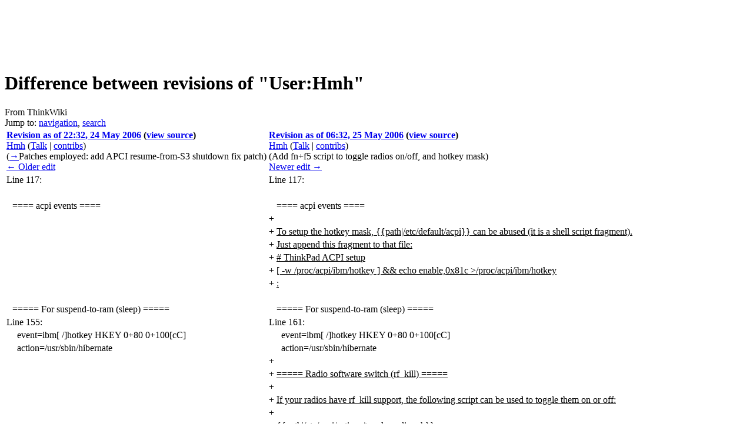

--- FILE ---
content_type: text/html; charset=UTF-8
request_url: https://www.thinkwiki.org/w/index.php?title=User:Hmh&diff=prev&oldid=22461
body_size: 11811
content:
<!DOCTYPE html>
<html class="client-nojs" lang="en" dir="ltr">
<head>
<meta charset="UTF-8"/>
<title>Difference between revisions of "User:Hmh" - ThinkWiki</title>
<script>document.documentElement.className = document.documentElement.className.replace( /(^|\s)client-nojs(\s|$)/, "$1client-js$2" );</script>
<script>(window.RLQ=window.RLQ||[]).push(function(){mw.config.set({"wgCanonicalNamespace":"User","wgCanonicalSpecialPageName":false,"wgNamespaceNumber":2,"wgPageName":"User:Hmh","wgTitle":"Hmh","wgCurRevisionId":54766,"wgRevisionId":22461,"wgArticleId":3640,"wgIsArticle":true,"wgIsRedirect":false,"wgAction":"view","wgUserName":null,"wgUserGroups":["*"],"wgCategories":["Debian","T43"],"wgBreakFrames":false,"wgPageContentLanguage":"en","wgPageContentModel":"wikitext","wgSeparatorTransformTable":["",""],"wgDigitTransformTable":["",""],"wgDefaultDateFormat":"dmy","wgMonthNames":["","January","February","March","April","May","June","July","August","September","October","November","December"],"wgMonthNamesShort":["","Jan","Feb","Mar","Apr","May","Jun","Jul","Aug","Sep","Oct","Nov","Dec"],"wgRelevantPageName":"User:Hmh","wgRelevantArticleId":3640,"wgRequestId":"67d7766d63f3a47fc6d0dc6f","wgIsProbablyEditable":false,"wgRelevantPageIsProbablyEditable":false,"wgRestrictionEdit":[],"wgRestrictionMove":[],"wgRelevantUserName":"Hmh","wgWikiEditorEnabledModules":[],"wgDiffOldId":22456,"wgDiffNewId":22461});mw.loader.state({"site.styles":"ready","noscript":"ready","user.styles":"ready","user":"ready","site":"ready","user.options":"ready","user.tokens":"loading","mediawiki.diff.styles":"ready","mediawiki.legacy.shared":"ready","mediawiki.legacy.commonPrint":"ready","mediawiki.sectionAnchor":"ready","mediawiki.skinning.interface":"ready","skins.vector.styles":"ready"});mw.loader.implement("user.tokens@1m6ffop",function($,jQuery,require,module){/*@nomin*/mw.user.tokens.set({"editToken":"+\\","patrolToken":"+\\","watchToken":"+\\","csrfToken":"+\\"});
});mw.loader.load(["mediawiki.page.startup","mediawiki.user","mediawiki.hidpi","mediawiki.page.ready","mediawiki.toc","mediawiki.searchSuggest","skins.vector.js"]);});</script>
<link rel="stylesheet" href="/w/load.php?debug=false&amp;lang=en&amp;modules=mediawiki.diff.styles%7Cmediawiki.legacy.commonPrint%2Cshared%7Cmediawiki.sectionAnchor%7Cmediawiki.skinning.interface%7Cskins.vector.styles&amp;only=styles&amp;skin=vector"/>
<script async="" src="/w/load.php?debug=false&amp;lang=en&amp;modules=startup&amp;only=scripts&amp;skin=vector"></script>
<meta name="ResourceLoaderDynamicStyles" content=""/>
<link rel="stylesheet" href="/w/load.php?debug=false&amp;lang=en&amp;modules=site.styles&amp;only=styles&amp;skin=vector"/>
<meta name="generator" content="MediaWiki 1.31.12"/>
<meta name="robots" content="noindex,nofollow"/>
<link rel="shortcut icon" href="/favicon.ico"/>
<link rel="search" type="application/opensearchdescription+xml" href="/w/opensearch_desc.php" title="ThinkWiki (en)"/>
<link rel="EditURI" type="application/rsd+xml" href="https://www.thinkwiki.org/w/api.php?action=rsd"/>
<link rel="alternate" type="application/atom+xml" title="ThinkWiki Atom feed" href="/w/index.php?title=Special:RecentChanges&amp;feed=atom"/>
<!--[if lt IE 9]><script src="/w/load.php?debug=false&amp;lang=en&amp;modules=html5shiv&amp;only=scripts&amp;skin=vector&amp;sync=1"></script><![endif]-->
</head>
<body class="mediawiki ltr sitedir-ltr mw-hide-empty-elt ns-2 ns-subject page-User_Hmh rootpage-User_Hmh skin-vector action-view">		<div id="mw-page-base" class="noprint"></div>
		<div id="mw-head-base" class="noprint"></div>
		<div id="content" class="mw-body" role="main">
		<div id="detect" class="ads ad adsbox doubleclick ad-placement carbon-ads"></div>
		<script type="text/javascript">
		 window.adBlockRunning = function() { return (getComputedStyle(document.getElementById("detect"))["display"] == "none") ? true : false; }();
		</script>
		<script src="//code.jquery.com/jquery-1.10.2.min.js"></script>
		<script async src="//pagead2.googlesyndication.com/pagead/js/adsbygoogle.js"></script>
		<!-- ThinkWiki Leaderboard -->
		<div class="thinkwikiads">
		<ins class="adsbygoogle" style="display:inline-block;width:728px;height:90px" data-ad-client="ca-pub-9115710338321120" data-ad-slot="7314569023"></ins>
		<script>(adsbygoogle = window.adsbygoogle || []).push({});</script>
		</div>
		<script type="text/javascript">
		if (window.adBlockRunning) {
		        document.write('<div class="teaser">You seem to use ad blocking software. <strong>Please consider deactivating it for ThinkWiki!</strong> ThinkWiki is a privately-funded unique source of information on the web and really <a href="//www.thinkwiki.org/wiki/ThinkWiki:Support">needs your support</a>.</div>');
		}
		</script>
		
			<a id="top"></a>
			<div id="siteNotice" class="mw-body-content"><div id="localNotice" lang="en" dir="ltr"><div class="mw-parser-output"></div></div></div><div class="mw-indicators mw-body-content">
</div>
<h1 id="firstHeading" class="firstHeading" lang="en">Difference between revisions of "User:Hmh"</h1>			<div id="bodyContent" class="mw-body-content">
				<div id="siteSub" class="noprint">From ThinkWiki</div>				<div id="contentSub"></div>
								<div id="jump-to-nav" class="mw-jump">
					Jump to:					<a href="#mw-head">navigation</a>, 					<a href="#p-search">search</a>
				</div>
				<div id="mw-content-text" lang="en" dir="ltr" class="mw-content-ltr"><table class="diff diff-contentalign-left" data-mw="interface">
				<col class="diff-marker" />
				<col class="diff-content" />
				<col class="diff-marker" />
				<col class="diff-content" />
				<tr class="diff-title" lang="en">
				<td colspan="2" class="diff-otitle"><div id="mw-diff-otitle1"><strong><a href="/w/index.php?title=User:Hmh&amp;oldid=22456" title="User:Hmh">Revision as of 22:32, 24 May 2006</a> <span class="mw-diff-edit">(<a href="/w/index.php?title=User:Hmh&amp;action=edit&amp;oldid=22456" title="User:Hmh">view source</a>)</span></strong></div><div id="mw-diff-otitle2"><a href="/wiki/User:Hmh" class="mw-userlink" title="User:Hmh"><bdi>Hmh</bdi></a> <span class="mw-usertoollinks">(<a href="/wiki/User_talk:Hmh" class="mw-usertoollinks-talk" title="User talk:Hmh">Talk</a> | <a href="/wiki/Special:Contributions/Hmh" class="mw-usertoollinks-contribs" title="Special:Contributions/Hmh">contribs</a>)</span></div><div id="mw-diff-otitle3"> <span class="comment">(<a href="#Patches_employed">→</a>‎<span dir="auto"><span class="autocomment">Patches employed: </span>  add APCI resume-from-S3 shutdown fix patch</span>)</span></div><div id="mw-diff-otitle5"></div><div id="mw-diff-otitle4"><a href="/w/index.php?title=User:Hmh&amp;diff=prev&amp;oldid=22456" title="User:Hmh" id="differences-prevlink">← Older edit</a></div></td>
				<td colspan="2" class="diff-ntitle"><div id="mw-diff-ntitle1"><strong><a href="/w/index.php?title=User:Hmh&amp;oldid=22461" title="User:Hmh">Revision as of 06:32, 25 May 2006</a> <span class="mw-diff-edit">(<a href="/w/index.php?title=User:Hmh&amp;action=edit&amp;oldid=22461" title="User:Hmh">view source</a>)</span> </strong></div><div id="mw-diff-ntitle2"><a href="/wiki/User:Hmh" class="mw-userlink" title="User:Hmh"><bdi>Hmh</bdi></a> <span class="mw-usertoollinks">(<a href="/wiki/User_talk:Hmh" class="mw-usertoollinks-talk" title="User talk:Hmh">Talk</a> | <a href="/wiki/Special:Contributions/Hmh" class="mw-usertoollinks-contribs" title="Special:Contributions/Hmh">contribs</a>)</span> </div><div id="mw-diff-ntitle3"> <span class="comment">(Add fn+f5 script to toggle radios on/off, and hotkey mask)</span></div><div id="mw-diff-ntitle5"></div><div id="mw-diff-ntitle4"><a href="/w/index.php?title=User:Hmh&amp;diff=next&amp;oldid=22461" title="User:Hmh" id="differences-nextlink">Newer edit →</a></div></td>
				</tr><tr><td colspan="2" class="diff-lineno" id="mw-diff-left-l117" >Line 117:</td>
<td colspan="2" class="diff-lineno">Line 117:</td></tr>
<tr><td class='diff-marker'>&#160;</td><td class='diff-context'></td><td class='diff-marker'>&#160;</td><td class='diff-context'></td></tr>
<tr><td class='diff-marker'>&#160;</td><td class='diff-context'><div>==== acpi events ====</div></td><td class='diff-marker'>&#160;</td><td class='diff-context'><div>==== acpi events ====</div></td></tr>
<tr><td colspan="2">&#160;</td><td class='diff-marker'>+</td><td class='diff-addedline'><div><ins class="diffchange"></ins></div></td></tr>
<tr><td colspan="2">&#160;</td><td class='diff-marker'>+</td><td class='diff-addedline'><div><ins class="diffchange">To setup the hotkey mask, {{path|/etc/default/acpi}} can be abused (it is a shell script fragment).</ins></div></td></tr>
<tr><td colspan="2">&#160;</td><td class='diff-marker'>+</td><td class='diff-addedline'><div><ins class="diffchange">Just append this fragment to that file:</ins></div></td></tr>
<tr><td colspan="2">&#160;</td><td class='diff-marker'>+</td><td class='diff-addedline'><div><ins class="diffchange"> # ThinkPad ACPI setup</ins></div></td></tr>
<tr><td colspan="2">&#160;</td><td class='diff-marker'>+</td><td class='diff-addedline'><div><ins class="diffchange"> [ -w /proc/acpi/ibm/hotkey ] &amp;&amp; echo enable,0x81c &gt;/proc/acpi/ibm/hotkey</ins></div></td></tr>
<tr><td colspan="2">&#160;</td><td class='diff-marker'>+</td><td class='diff-addedline'><div><ins class="diffchange"> :</ins></div></td></tr>
<tr><td class='diff-marker'>&#160;</td><td class='diff-context'></td><td class='diff-marker'>&#160;</td><td class='diff-context'></td></tr>
<tr><td class='diff-marker'>&#160;</td><td class='diff-context'><div>===== For suspend-to-ram (sleep) =====</div></td><td class='diff-marker'>&#160;</td><td class='diff-context'><div>===== For suspend-to-ram (sleep) =====</div></td></tr>
<tr><td colspan="2" class="diff-lineno" id="mw-diff-left-l155" >Line 155:</td>
<td colspan="2" class="diff-lineno">Line 161:</td></tr>
<tr><td class='diff-marker'>&#160;</td><td class='diff-context'><div>&#160; event=ibm[ /]hotkey HKEY 0+80 0+100[cC]</div></td><td class='diff-marker'>&#160;</td><td class='diff-context'><div>&#160; event=ibm[ /]hotkey HKEY 0+80 0+100[cC]</div></td></tr>
<tr><td class='diff-marker'>&#160;</td><td class='diff-context'><div>&#160; action=/usr/sbin/hibernate</div></td><td class='diff-marker'>&#160;</td><td class='diff-context'><div>&#160; action=/usr/sbin/hibernate</div></td></tr>
<tr><td colspan="2">&#160;</td><td class='diff-marker'>+</td><td class='diff-addedline'><div><ins class="diffchange"></ins></div></td></tr>
<tr><td colspan="2">&#160;</td><td class='diff-marker'>+</td><td class='diff-addedline'><div><ins class="diffchange">===== Radio software switch (rf_kill) =====</ins></div></td></tr>
<tr><td colspan="2">&#160;</td><td class='diff-marker'>+</td><td class='diff-addedline'><div><ins class="diffchange"></ins></div></td></tr>
<tr><td colspan="2">&#160;</td><td class='diff-marker'>+</td><td class='diff-addedline'><div><ins class="diffchange">If your radios have rf_kill support, the following script can be used to toggle them on or off:</ins></div></td></tr>
<tr><td colspan="2">&#160;</td><td class='diff-marker'>+</td><td class='diff-addedline'><div><ins class="diffchange"></ins></div></td></tr>
<tr><td colspan="2">&#160;</td><td class='diff-marker'>+</td><td class='diff-addedline'><div><ins class="diffchange">{{path|/etc/acpi/actions/toggle_radios.sh}}</ins></div></td></tr>
<tr><td colspan="2">&#160;</td><td class='diff-marker'>+</td><td class='diff-addedline'><div><ins class="diffchange"> #!/bin/sh</ins></div></td></tr>
<tr><td colspan="2">&#160;</td><td class='diff-marker'>+</td><td class='diff-addedline'><div><ins class="diffchange"> </ins></div></td></tr>
<tr><td colspan="2">&#160;</td><td class='diff-marker'>+</td><td class='diff-addedline'><div><ins class="diffchange"> set -e</ins></div></td></tr>
<tr><td colspan="2">&#160;</td><td class='diff-marker'>+</td><td class='diff-addedline'><div><ins class="diffchange"> </ins></div></td></tr>
<tr><td colspan="2">&#160;</td><td class='diff-marker'>+</td><td class='diff-addedline'><div><ins class="diffchange"> cd /sys/class/net</ins></div></td></tr>
<tr><td colspan="2">&#160;</td><td class='diff-marker'>+</td><td class='diff-addedline'><div><ins class="diffchange"> state=0</ins></div></td></tr>
<tr><td colspan="2">&#160;</td><td class='diff-marker'>+</td><td class='diff-addedline'><div><ins class="diffchange"> </ins></div></td></tr>
<tr><td colspan="2">&#160;</td><td class='diff-marker'>+</td><td class='diff-addedline'><div><ins class="diffchange"> # Find all radios, set state to the first one we find</ins></div></td></tr>
<tr><td colspan="2">&#160;</td><td class='diff-marker'>+</td><td class='diff-addedline'><div><ins class="diffchange"> for i in * ; do</ins></div></td></tr>
<tr><td colspan="2">&#160;</td><td class='diff-marker'>+</td><td class='diff-addedline'><div><ins class="diffchange">&#160; &#160; &#160; &#160; if [ -r &quot;$i/device/rf_kill&quot; ] ; then</ins></div></td></tr>
<tr><td colspan="2">&#160;</td><td class='diff-marker'>+</td><td class='diff-addedline'><div><ins class="diffchange">&#160; &#160; &#160; &#160; &#160; &#160; &#160; &#160; state=$(cat &quot;$i/device/rf_kill&quot;)</ins></div></td></tr>
<tr><td colspan="2">&#160;</td><td class='diff-marker'>+</td><td class='diff-addedline'><div><ins class="diffchange">&#160; &#160; &#160; &#160; &#160; &#160; &#160; &#160; break</ins></div></td></tr>
<tr><td colspan="2">&#160;</td><td class='diff-marker'>+</td><td class='diff-addedline'><div><ins class="diffchange">&#160; &#160; &#160; &#160; fi</ins></div></td></tr>
<tr><td colspan="2">&#160;</td><td class='diff-marker'>+</td><td class='diff-addedline'><div><ins class="diffchange"> done</ins></div></td></tr>
<tr><td colspan="2">&#160;</td><td class='diff-marker'>+</td><td class='diff-addedline'><div><ins class="diffchange"> </ins></div></td></tr>
<tr><td colspan="2">&#160;</td><td class='diff-marker'>+</td><td class='diff-addedline'><div><ins class="diffchange"> if [ $state != &quot;0&quot; ] ; then</ins></div></td></tr>
<tr><td colspan="2">&#160;</td><td class='diff-marker'>+</td><td class='diff-addedline'><div><ins class="diffchange">&#160; &#160; &#160; &#160; state=0</ins></div></td></tr>
<tr><td colspan="2">&#160;</td><td class='diff-marker'>+</td><td class='diff-addedline'><div><ins class="diffchange">&#160; &#160; &#160; &#160; txtstate=&quot;Enabling radio&quot;</ins></div></td></tr>
<tr><td colspan="2">&#160;</td><td class='diff-marker'>+</td><td class='diff-addedline'><div><ins class="diffchange">&#160; &#160; &#160; &#160; echo 3 &gt;/proc/acpi/ibm/beep || true</ins></div></td></tr>
<tr><td colspan="2">&#160;</td><td class='diff-marker'>+</td><td class='diff-addedline'><div><ins class="diffchange"> else</ins></div></td></tr>
<tr><td colspan="2">&#160;</td><td class='diff-marker'>+</td><td class='diff-addedline'><div><ins class="diffchange">&#160; &#160; &#160; &#160; state=1</ins></div></td></tr>
<tr><td colspan="2">&#160;</td><td class='diff-marker'>+</td><td class='diff-addedline'><div><ins class="diffchange">&#160; &#160; &#160; &#160; txtstate=&quot;Disabling radio&quot;</ins></div></td></tr>
<tr><td colspan="2">&#160;</td><td class='diff-marker'>+</td><td class='diff-addedline'><div><ins class="diffchange">&#160; &#160; &#160; &#160; echo 12 &gt;/proc/acpi/ibm/beep || true</ins></div></td></tr>
<tr><td colspan="2">&#160;</td><td class='diff-marker'>+</td><td class='diff-addedline'><div><ins class="diffchange"> fi</ins></div></td></tr>
<tr><td colspan="2">&#160;</td><td class='diff-marker'>+</td><td class='diff-addedline'><div><ins class="diffchange"> </ins></div></td></tr>
<tr><td colspan="2">&#160;</td><td class='diff-marker'>+</td><td class='diff-addedline'><div><ins class="diffchange"> for i in * ; do</ins></div></td></tr>
<tr><td colspan="2">&#160;</td><td class='diff-marker'>+</td><td class='diff-addedline'><div><ins class="diffchange">&#160; &#160; &#160; &#160; if [ -w &quot;$i/device/rf_kill&quot; ] ; then</ins></div></td></tr>
<tr><td colspan="2">&#160;</td><td class='diff-marker'>+</td><td class='diff-addedline'><div><ins class="diffchange">&#160; &#160; &#160; &#160; &#160; &#160; &#160; &#160; echo $state &gt; &quot;$i/device/rf_kill&quot;</ins></div></td></tr>
<tr><td colspan="2">&#160;</td><td class='diff-marker'>+</td><td class='diff-addedline'><div><ins class="diffchange">&#160; &#160; &#160; &#160; &#160; &#160; &#160; &#160; echo $txtstate $i</ins></div></td></tr>
<tr><td colspan="2">&#160;</td><td class='diff-marker'>+</td><td class='diff-addedline'><div><ins class="diffchange">&#160; &#160; &#160; &#160; fi</ins></div></td></tr>
<tr><td colspan="2">&#160;</td><td class='diff-marker'>+</td><td class='diff-addedline'><div><ins class="diffchange"> done</ins></div></td></tr>
<tr><td colspan="2">&#160;</td><td class='diff-marker'>+</td><td class='diff-addedline'><div><ins class="diffchange"> </ins></div></td></tr>
<tr><td colspan="2">&#160;</td><td class='diff-marker'>+</td><td class='diff-addedline'><div><ins class="diffchange"> :</ins></div></td></tr>
<tr><td colspan="2">&#160;</td><td class='diff-marker'>+</td><td class='diff-addedline'><div><ins class="diffchange"></ins></div></td></tr>
<tr><td colspan="2">&#160;</td><td class='diff-marker'>+</td><td class='diff-addedline'><div><ins class="diffchange">You could also improve the script to manipulate the bluetooth RF switch, see [[ibm-acpi]] for more information.</ins></div></td></tr>
<tr><td colspan="2">&#160;</td><td class='diff-marker'>+</td><td class='diff-addedline'><div><ins class="diffchange"></ins></div></td></tr>
<tr><td colspan="2">&#160;</td><td class='diff-marker'>+</td><td class='diff-addedline'><div><ins class="diffchange">To bind that script to fn+f5 (requires ibm-acpi hotkeys enabled, and mask 0x0010):</ins></div></td></tr>
<tr><td colspan="2">&#160;</td><td class='diff-marker'>+</td><td class='diff-addedline'><div><ins class="diffchange"></ins></div></td></tr>
<tr><td colspan="2">&#160;</td><td class='diff-marker'>+</td><td class='diff-addedline'><div><ins class="diffchange">{{path|/etc/acpi/events/ibm_fn_f5}}</ins></div></td></tr>
<tr><td colspan="2">&#160;</td><td class='diff-marker'>+</td><td class='diff-addedline'><div><ins class="diffchange"> event=ibm/hotkey HKEY 0+80 0+1005</ins></div></td></tr>
<tr><td colspan="2">&#160;</td><td class='diff-marker'>+</td><td class='diff-addedline'><div><ins class="diffchange"> action=/etc/acpi/actions/toggle_radios.sh</ins></div></td></tr>
<tr><td class='diff-marker'>&#160;</td><td class='diff-context'></td><td class='diff-marker'>&#160;</td><td class='diff-context'></td></tr>
<tr><td class='diff-marker'>&#160;</td><td class='diff-context'><div>=== Software that needs packaging ===</div></td><td class='diff-marker'>&#160;</td><td class='diff-context'><div>=== Software that needs packaging ===</div></td></tr>
</table><hr class='diff-hr' id='mw-oldid' />
		<h2 class='diff-currentversion-title'>Revision as of 06:32, 25 May 2006</h2>
<div class="mw-parser-output"><div id="toc" class="toc"><div class="toctitle" lang="en" dir="ltr"><h2>Contents</h2></div>
<ul>
<li class="toclevel-1 tocsection-1"><a href="#ThinkPad_T43_2687-DDU_setup_for_Debian_Etch"><span class="tocnumber">1</span> <span class="toctext">ThinkPad T43 2687-DDU setup for Debian Etch</span></a>
<ul>
<li class="toclevel-2 tocsection-2"><a href="#Kernel"><span class="tocnumber">1.1</span> <span class="toctext">Kernel</span></a>
<ul>
<li class="toclevel-3 tocsection-3"><a href="#Patches_employed"><span class="tocnumber">1.1.1</span> <span class="toctext">Patches employed</span></a></li>
<li class="toclevel-3 tocsection-4"><a href="#Kernel_setup_tasks"><span class="tocnumber">1.1.2</span> <span class="toctext">Kernel setup tasks</span></a></li>
</ul>
</li>
<li class="toclevel-2 tocsection-5"><a href="#Userland"><span class="tocnumber">1.2</span> <span class="toctext">Userland</span></a>
<ul>
<li class="toclevel-3 tocsection-6"><a href="#Complex_configuration_issues"><span class="tocnumber">1.2.1</span> <span class="toctext">Complex configuration issues</span></a></li>
<li class="toclevel-3 tocsection-7"><a href="#Simple_configuration_issues"><span class="tocnumber">1.2.2</span> <span class="toctext">Simple configuration issues</span></a>
<ul>
<li class="toclevel-4 tocsection-8"><a href="#.2Fetc.2Fsysctl.conf"><span class="tocnumber">1.2.2.1</span> <span class="toctext">/etc/sysctl.conf</span></a></li>
<li class="toclevel-4 tocsection-9"><a href="#.2Fetc.2Fsysfs.conf"><span class="tocnumber">1.2.2.2</span> <span class="toctext">/etc/sysfs.conf</span></a></li>
</ul>
</li>
<li class="toclevel-3 tocsection-10"><a href="#udev_rules"><span class="tocnumber">1.2.3</span> <span class="toctext">udev rules</span></a></li>
<li class="toclevel-3 tocsection-11"><a href="#Kernel.2Fmodule_configuration"><span class="tocnumber">1.2.4</span> <span class="toctext">Kernel/module configuration</span></a></li>
<li class="toclevel-3 tocsection-12"><a href="#laptop-mode-tools"><span class="tocnumber">1.2.5</span> <span class="toctext">laptop-mode-tools</span></a></li>
<li class="toclevel-3 tocsection-13"><a href="#Suspend2"><span class="tocnumber">1.2.6</span> <span class="toctext">Suspend2</span></a></li>
<li class="toclevel-3 tocsection-14"><a href="#acpi_events"><span class="tocnumber">1.2.7</span> <span class="toctext">acpi events</span></a>
<ul>
<li class="toclevel-4 tocsection-15"><a href="#For_suspend-to-ram_.28sleep.29"><span class="tocnumber">1.2.7.1</span> <span class="toctext">For suspend-to-ram (sleep)</span></a></li>
<li class="toclevel-4 tocsection-16"><a href="#For_hibernation_.28suspend-to-disk.29"><span class="tocnumber">1.2.7.2</span> <span class="toctext">For hibernation (suspend-to-disk)</span></a></li>
<li class="toclevel-4 tocsection-17"><a href="#Radio_software_switch_.28rf_kill.29"><span class="tocnumber">1.2.7.3</span> <span class="toctext">Radio software switch (rf_kill)</span></a></li>
</ul>
</li>
</ul>
</li>
<li class="toclevel-2 tocsection-18"><a href="#Software_that_needs_packaging"><span class="tocnumber">1.3</span> <span class="toctext">Software that needs packaging</span></a></li>
<li class="toclevel-2 tocsection-19"><a href="#Software_that_could_benefit_from_re-packaging"><span class="tocnumber">1.4</span> <span class="toctext">Software that could benefit from re-packaging</span></a></li>
</ul>
</li>
<li class="toclevel-1 tocsection-20"><a href="#External_Links"><span class="tocnumber">2</span> <span class="toctext">External Links</span></a></li>
</ul>
</div>

<h2><span class="mw-headline" id="ThinkPad_T43_2687-DDU_setup_for_Debian_Etch">ThinkPad T43 2687-DDU setup for Debian Etch</span></h2>
<p>This is an ongoing, spotty guide for an advanced <a href="/wiki/Category:Debian" title="Category:Debian">Debian</a> setup of a <a href="/wiki/Category:T43" title="Category:T43">T43</a>, focused on using absolutely all of its capabilities that can be used.  It is not an installation guide, but rather a configuration guide.  Refer to <a href="/wiki/Category:Debian" title="Category:Debian">Debian</a> for a list of pages with initial installation instructions.
</p><p>When it is really usable, I will move it to some other far more public place in <a href="/wiki/ThinkWiki" title="ThinkWiki">ThinkWiki</a>.
</p><p>Installing should be done using the latest Debian Etch debian-installer release.  Anything else simply will not run on the ThinkPad.
</p>
<h3><span class="mw-headline" id="Kernel">Kernel</span></h3><p>
Baseline kernel: Debian's latest 2.6.16 (2.6.16.17 with stabilization patches) </p><div style="margin:10px 20px 0 20px; border: 1px solid #eeddbb; padding: 0px 0px 0 0px; background-color:#fcf9e0;">
<div style="width:3.1em; padding: 0 1em 0em 1em; background-color:#eeddbb;"><b>NOTE!</b></div>
<div style="padding: 2px 1em 2px 1em;">Thinkpad support is an ongoing, bleeding edge effort. One ends up needing to apply a ton of patches and to use the latest available kernel, sometimes even kernels not yet released</div>
</div> <div style="margin:10px 20px 0 20px; border: 1px solid #d5f0d0; padding: 0px 0px 0 0px; background-color:#f5fcf0;">
<div style="width:2.4em; padding: 0 1em 0em 1em; background-color:#d5f0d0; font-weight:bold;">Hint:</div>
<div style="padding: 2px 1em 2px 1em;">The <a rel="nofollow" class="external text" href="http://members.optusnet.com.au/ckolivas/kernel/">Con Kolivas (ck) desktop kernel</a> patches might be very applicable to a ThinkPad Kernel
</div>
</div>
<h4><span class="mw-headline" id="Patches_employed">Patches employed</span></h4>
<ul><li>Latest ipw2200 driver and ieee80211 layer:</li></ul>
<dl><dd>There are two ways to go about this: either <b>disable</b> IEEE 802.11 support (and thus ipw2200) in the kernel and build both modules out-of-tree (failure to do so will break the out-of-tree build), or update the kernel subsystems with more up-to-date files.</dd>
<dd>The advantage of updating the kernel drivers instead of doing an out-of-tree build is that should there be any configuration options that require ieee80211 support, those will be available.  On the other hand, it is a bit more difficult, as you will have to mess with Kconfig.
<ul><li>copied files over the in-kernel files in <tt style="white-space:nowrap;color:#996600;background-color:white;">include/net</tt>, <tt style="white-space:nowrap;color:#996600;background-color:white;">drivers/net/wireless</tt>, <tt style="white-space:nowrap;color:#996600;background-color:white;">Documentation/networking</tt>, <tt style="white-space:nowrap;color:#996600;background-color:white;">net/ieee80211</tt>, thus replacing the old drivers with the new ones.</li>
<li>ipw2200 often have extra options you need to enable, look in the toplevel Makefile and add them to <tt style="white-space:nowrap;color:#996600;background-color:white;">drivers/net/wireless/Kconfig</tt>. They are usually bool types, so it is trivial to copy, e.g. IPW_DEBUG and rename to the new required options.</li></ul></dd></dl>
<ul><li><a href="/wiki/Problems_with_SATA_and_Linux#Hang_on_resume_from_suspend_to_RAM" title="Problems with SATA and Linux">SATA power-management</a></li>
<li><a href="/wiki/HDAPS" title="HDAPS">freeze-block-queue patch (for HDAPS)</a></li>
<li><a rel="nofollow" class="external text" href="http://acpi.sourceforge.net/download.html">ACPI update patches</a></li>
<li><a href="/wiki/Problems_with_ACPI_suspend-to-ram#Troubles_on_resume" title="Problems with ACPI suspend-to-ram">ACPI shutdown on resume patch</a></li>
<li><a href="/wiki/Tp_smapi" title="Tp smapi">TP SMAPI support</a></li>
<li><a href="/wiki/Software_Suspend_2" class="mw-redirect" title="Software Suspend 2">Software Suspend 2</a></li>
<li><a href="/wiki/Conexant_HSF_modem_drivers#The_Linuxant_hsf_driver" title="Conexant HSF modem drivers">Linuxant Conexant HSF modem driver</a></li>
<li><a href="/wiki/How_to_make_use_of_IrDA#ISA_PnP_patch" title="How to make use of IrDA">nsc-ircc ISA PNP patch</a></li></ul>
<h4><span class="mw-headline" id="Kernel_setup_tasks">Kernel setup tasks</span></h4>
<ol><li>Make sure the following subsystems are modules (for suspend/resume)
<ol><li>USB (especially EHCI_HCD and UHCI_HCD)</li>
<li>HDAPS (may work compiled in, as well)</li></ol></li>
<li>Make sure the following subsystems are enabled and not modules (safety net)
<ol><li>ThinkPad SMAPI</li></ol></li>
<li>Place the following modules on /etc/modules:
<ol><li>hdaps</li>
<li>nsc-ircc</li>
<li>tg3</li>
<li>ipw2200</li></ol></li>
<li><a href="/wiki/How_to_make_use_of_IrDA#Kernel_configuration" title="How to make use of IrDA">Configure IrDA module options</a></li>
<li>ipw2200 firmware needs to go in <tt style="white-space:nowrap;color:#996600;background-color:white;">/lib/firmware</tt>. The module should be given the led=1 module parameter option</li></ol>
<h3><span class="mw-headline" id="Userland">Userland</span></h3>
<h4><span class="mw-headline" id="Complex_configuration_issues">Complex configuration issues</span></h4>
<p>You want to install and configure to your liking:
</p>
<ul><li>smartmontools</li>
<li>kde/gnome power management thingies</li>
<li>X.org power management on the video driver</li></ul>
<h4><span class="mw-headline" id="Simple_configuration_issues">Simple configuration issues</span></h4>
<p>These are fairly simple minor things you might want to do:
</p>
<h5><span id="/etc/sysctl.conf"></span><span class="mw-headline" id=".2Fetc.2Fsysctl.conf">/etc/sysctl.conf</span></h5>
<p>install the procps package. Add the following lines to /etc/sysctl.conf:
</p><p><a href="/w/index.php?title=Template:FIXME&amp;action=edit&amp;redlink=1" class="new" title="Template:FIXME (page does not exist)">Template:FIXME</a>
</p>
<h5><span id="/etc/sysfs.conf"></span><span class="mw-headline" id=".2Fetc.2Fsysfs.conf">/etc/sysfs.conf</span></h5>
<p>install the sysfsutils package. Add the following lines to /etc/sysfs.conf
</p>
<pre># ThinkPad battery charger defaults
devices/platform/smapi/BAT0/start_charge_tresh=40
devices/platform/smapi/BAT0/stop_charge_tresh=85
devices/platform/smapi/BAT1/start_charge_tresh=70
devices/platform/smapi/BAT1/stop_charge_tresh=90

# Default frequency scalling governor
devices/system/cpu/cpu0/cpufreq/scaling_governor=conservative
</pre>
<div style="margin:10px 20px 0 20px; border: 1px solid #eeddbb; padding: 0px 0px 0 0px; background-color:#fcf9e0;">
<div style="width:3.1em; padding: 0 1em 0em 1em; background-color:#eeddbb;"><b>NOTE!</b></div>
<div style="padding: 2px 1em 2px 1em;">Using the <b>ondemand</b> governor can do a number on your CPU power regulator, the <b>conservative</b> governor is a much better choice overall, and in fact is good enough at what it does that no userspace power governor daemon is needed, or even desired</div>
</div>
<h4><span class="mw-headline" id="udev_rules">udev rules</span></h4>
<ol><li>udev extended network interface naming needs to be configured, order of tg3/ipw2200 won't be respected if <tt style="white-space:nowrap;color:#996600;background-color:white;">/etc/modules.conf</tt> is read after udev did the PCI coldplugging</li></ol>
<h4><span id="Kernel/module_configuration"></span><span class="mw-headline" id="Kernel.2Fmodule_configuration">Kernel/module configuration</span></h4>
<p>This is done in /etc/modprobe.d/ files.  Install the setserial package.
</p><p>Add a /etc/modprobe.d/thinkpad-t43 file there with this content:
</p>
<pre># Intel Wireless, default to radio offline for safety and security
options ipw2200 disable=1 led=1 hwcrypto=1

# IrDA
alias irda0 nsc-ircc
options nsc-ircc dongle_id=0x09 io=0x2f8 irq=3 dma=3
install nsc-ircc /bin/setserial /dev/ttyS1 uart none port 0 irq 0; /sbin/modprobe --ignore-install nsc-ircc
</pre>
<p>References:
</p>
<ul><li><a href="/wiki/How_to_make_use_of_IrDA" title="How to make use of IrDA">How to make use of IrDA</a></li></ul>
<h4><span class="mw-headline" id="laptop-mode-tools">laptop-mode-tools</span></h4>
<p>Install and configure laptop-mode-tools to your liking.  If you really want to protect your HD when moving the ThinkPad around, laptop-mode-tools can help that dramatically by leaving the drive spun-down and parked most of the time.
</p>
<h4><span class="mw-headline" id="Suspend2">Suspend2</span></h4>
<p>On top of what is usually done for ThinkPads, remember to set the acpi_sleep=s3_bios kernel option if you have an ATI GPU.  Suspend to RAM should be done using the default mode in ram.conf (RediSafe-like suspend-to-ram-with-backup-on-disk is possible, using Suspend2... but it takes 10 times more to suspend).
</p><p>If you can do the suspend to ram without unloading any modules, it is much much faster.  This heavily depends on the kernel, as a lot of drivers are still quite buggy.
</p>
<pre># Suspend to RAM mode reminders
UseSysfsPowerState mem
SaveClock restore-only
Unmount /media/*
IbmAcpi yes
</pre>
<pre># Suspend to disk mode reminders
UseSuspend2 yes
Unmount /media/*
UnmountFSTypes vfat msdos cifs smbfs ntfs nfs
IbmAcpi yes
</pre>
<h4><span class="mw-headline" id="acpi_events">acpi events</span></h4>
<p>To setup the hotkey mask, <tt style="white-space:nowrap;color:#996600;background-color:white;">/etc/default/acpi</tt> can be abused (it is a shell script fragment).
Just append this fragment to that file:
</p>
<pre># ThinkPad ACPI setup
[ -w /proc/acpi/ibm/hotkey ] &amp;&amp; echo enable,0x81c &gt;/proc/acpi/ibm/hotkey
:
</pre>
<h5><span id="For_suspend-to-ram_(sleep)"></span><span class="mw-headline" id="For_suspend-to-ram_.28sleep.29">For suspend-to-ram (sleep)</span></h5>
<p><tt style="white-space:nowrap;color:#996600;background-color:white;">/etc/acpi/actions/sleep.sh</tt>
</p>
<pre>#!/bin/sh

# Check the reason we are running
case "$1" in
    button/lid)
        # do not run with the lid open
        grep -q open /proc/acpi/$1/$2/state &amp;&amp; exit 0
       &#160;;;
esac

exec /usr/sbin/hibernate -F /etc/hibernate/ram.conf
</pre>
<p>To sleep when the lid is closed:
</p><p><tt style="white-space:nowrap;color:#996600;background-color:white;">/etc/acpi/events/lid</tt>
</p>
<pre>event=button[ /]lid
action=/etc/acpi/actions/sleep.sh&#160;%e
</pre>
<p>To sleep when fn+f4 is pressed:
</p><p><tt style="white-space:nowrap;color:#996600;background-color:white;">/etc/acpi/events/ibm_fn_sleep</tt>
</p>
<pre>event=button[ /]sleep
action=/etc/acpi/actions/sleep.sh&#160;%e
</pre>
<p><tt style="white-space:nowrap;color:#996600;background-color:white;">/etc/acpi/events/ibm_fn_f4</tt>
</p>
<pre>event=ibm[ /]hotkey HKEY 0+80 0+1004
action=/etc/acpi/actions/sleep.sh&#160;%e
</pre>
<h5><span id="For_hibernation_(suspend-to-disk)"></span><span class="mw-headline" id="For_hibernation_.28suspend-to-disk.29">For hibernation (suspend-to-disk)</span></h5>
<p>Requires that ibm-acpi has hotkeys enabled, mask 0x0800.
</p><p><tt style="white-space:nowrap;color:#996600;background-color:white;">/etc/acpi/events/ibm-fn-suspend</tt>
</p>
<pre>event=ibm[ /]hotkey HKEY 0+80 0+100[cC]
action=/usr/sbin/hibernate
</pre>
<h5><span id="Radio_software_switch_(rf_kill)"></span><span class="mw-headline" id="Radio_software_switch_.28rf_kill.29">Radio software switch (rf_kill)</span></h5>
<p>If your radios have rf_kill support, the following script can be used to toggle them on or off:
</p><p><tt style="white-space:nowrap;color:#996600;background-color:white;">/etc/acpi/actions/toggle_radios.sh</tt>
</p>
<pre>#!/bin/sh

set -e

cd /sys/class/net
state=0

# Find all radios, set state to the first one we find
for i in *&#160;; do
       if [ -r "$i/device/rf_kill" ]&#160;; then
               state=$(cat "$i/device/rf_kill")
               break
       fi
done

if [ $state&#160;!= "0" ]&#160;; then
       state=0
       txtstate="Enabling radio"
       echo 3 &gt;/proc/acpi/ibm/beep || true
else
       state=1
       txtstate="Disabling radio"
       echo 12 &gt;/proc/acpi/ibm/beep || true
fi

for i in *&#160;; do
       if [ -w "$i/device/rf_kill" ]&#160;; then
               echo $state &gt; "$i/device/rf_kill"
               echo $txtstate $i
       fi
done

:
</pre>
<p>You could also improve the script to manipulate the bluetooth RF switch, see <a href="/wiki/Ibm-acpi" class="mw-redirect" title="Ibm-acpi">ibm-acpi</a> for more information.
</p><p>To bind that script to fn+f5 (requires ibm-acpi hotkeys enabled, and mask 0x0010):
</p><p><tt style="white-space:nowrap;color:#996600;background-color:white;">/etc/acpi/events/ibm_fn_f5</tt>
</p>
<pre>event=ibm/hotkey HKEY 0+80 0+1005
action=/etc/acpi/actions/toggle_radios.sh
</pre>
<h3><span class="mw-headline" id="Software_that_needs_packaging">Software that needs packaging</span></h3>
<div style="margin:10px 20px 0 20px; border: 1px solid #eeddbb; padding: 0px 0px 0 0px; background-color:#fcf9e0;">
<div style="width:3.1em; padding: 0 1em 0em 1em; background-color:#eeddbb;"><b>NOTE!</b></div>
<div style="padding: 2px 1em 2px 1em;">If nobody beats me to it, I will probably package them for official upload to Debian, and official Debian Sarge backports.  This requires that the software be properly licensed first, of course</div>
</div>
<ul><li>hdapsd (a bit crude, needs a lot of work still)</li>
<li>ipw2200/ieee80211 need adopting, and since they clash terribly with in-kernel support, they will only work right if we either convert them to be patch-based, or to detect that the user built with in-kernel ieee80211/ipw2200 enabled and abort the out-of-tree compilation.</li></ul>
<h3><span class="mw-headline" id="Software_that_could_benefit_from_re-packaging">Software that could benefit from re-packaging</span></h3>
<ul><li>hsfmodem: should be easy to build out-of-tree in another machine other than the one it will be installed at</li></ul>
<h2><span class="mw-headline" id="External_Links">External Links</span></h2>
<ul><li><a rel="nofollow" class="external text" href="http://www.debianhelp.co.uk/udev.htm">udev interface naming guide</a></li>
<li><a rel="nofollow" class="external text" href="http://members.optusnet.com.au/ckolivas/kernel/">ck desktop-kernel patches</a></li></ul>

<!-- 
NewPP limit report
Cached time: 20260119165446
Cache expiry: 86400
Dynamic content: false
CPU time usage: 0.017 seconds
Real time usage: 0.019 seconds
Preprocessor visited node count: 233/1000000
Preprocessor generated node count: 534/1000000
Post‐expand include size: 3420/2097152 bytes
Template argument size: 1099/2097152 bytes
Highest expansion depth: 2/40
Expensive parser function count: 0/100
Unstrip recursion depth: 0/20
Unstrip post‐expand size: 0/5000000 bytes
-->
<!--
Transclusion expansion time report (%,ms,calls,template)
100.00%    5.005      1 -total
 22.91%    1.147     15 Template:Path
 13.89%    0.695      3 Template:NOTE
 11.03%    0.552      2 Template:Debian
 10.11%    0.506      1 Template:T43
 10.11%    0.506      1 Template:HINT
  6.07%    0.304      1 Template:FIXME
-->
</div></div>					<div class="printfooter">
						Retrieved from "<a dir="ltr" href="https://www.thinkwiki.org/w/index.php?title=User:Hmh&amp;oldid=22461">https://www.thinkwiki.org/w/index.php?title=User:Hmh&amp;oldid=22461</a>"					</div>
				<div id="catlinks" class="catlinks" data-mw="interface"><div id="mw-normal-catlinks" class="mw-normal-catlinks"><a href="/wiki/Special:Categories" title="Special:Categories">Categories</a>: <ul><li><a href="/wiki/Category:Debian" title="Category:Debian">Debian</a></li><li><a href="/wiki/Category:T43" title="Category:T43">T43</a></li></ul></div></div>				<div class="visualClear"></div>
							</div>
		</div>
		<div id="mw-navigation">
			<h2>Navigation menu</h2>
			<div id="mw-head">
									<div id="p-personal" role="navigation" class="" aria-labelledby="p-personal-label">
						<h3 id="p-personal-label">Personal tools</h3>
						<ul>
							<li id="pt-login"><a href="/w/index.php?title=Special:UserLogin&amp;returnto=User%3AHmh&amp;returntoquery=diff%3Dprev%26oldid%3D22461" title="You are encouraged to log in; however, it is not mandatory [o]" accesskey="o">Log in</a></li>						</ul>
					</div>
									<div id="left-navigation">
										<div id="p-namespaces" role="navigation" class="vectorTabs" aria-labelledby="p-namespaces-label">
						<h3 id="p-namespaces-label">Namespaces</h3>
						<ul>
							<li id="ca-nstab-user" class="selected"><span><a href="/wiki/User:Hmh" title="View the user page [c]" accesskey="c">User page</a></span></li><li id="ca-talk"><span><a href="/wiki/User_talk:Hmh" rel="discussion" title="Discussion about the content page [t]" accesskey="t">Discussion</a></span></li>						</ul>
					</div>
										<div id="p-variants" role="navigation" class="vectorMenu emptyPortlet" aria-labelledby="p-variants-label">
												<input type="checkbox" class="vectorMenuCheckbox" aria-labelledby="p-variants-label" />
						<h3 id="p-variants-label">
							<span>Variants</span>
						</h3>
						<div class="menu">
							<ul>
															</ul>
						</div>
					</div>
									</div>
				<div id="right-navigation">
										<div id="p-views" role="navigation" class="vectorTabs" aria-labelledby="p-views-label">
						<h3 id="p-views-label">Views</h3>
						<ul>
							<li id="ca-view" class="collapsible selected"><span><a href="/wiki/User:Hmh">Read</a></span></li><li id="ca-viewsource" class="collapsible"><span><a href="/w/index.php?title=User:Hmh&amp;action=edit&amp;oldid=22461" title="This page is protected.&#10;You can view its source [e]" accesskey="e">View source</a></span></li><li id="ca-history" class="collapsible"><span><a href="/w/index.php?title=User:Hmh&amp;action=history" title="Past revisions of this page [h]" accesskey="h">View history</a></span></li>						</ul>
					</div>
										<div id="p-cactions" role="navigation" class="vectorMenu emptyPortlet" aria-labelledby="p-cactions-label">
						<input type="checkbox" class="vectorMenuCheckbox" aria-labelledby="p-cactions-label" />
						<h3 id="p-cactions-label"><span>More</span></h3>
						<div class="menu">
							<ul>
															</ul>
						</div>
					</div>
										<div id="p-search" role="search">
						<h3>
							<label for="searchInput">Search</label>
						</h3>
						<form action="/w/index.php" id="searchform">
							<div id="simpleSearch">
								<input type="search" name="search" placeholder="Search ThinkWiki" title="Search ThinkWiki [f]" accesskey="f" id="searchInput"/><input type="hidden" value="Special:Search" name="title"/><input type="submit" name="fulltext" value="Search" title="Search the pages for this text" id="mw-searchButton" class="searchButton mw-fallbackSearchButton"/><input type="submit" name="go" value="Go" title="Go to a page with this exact name if it exists" id="searchButton" class="searchButton"/>							</div>
						</form>
					</div>
									</div>
			</div>
			<div id="mw-panel">
				<div id="p-logo" role="banner"><a class="mw-wiki-logo" href="/wiki/ThinkWiki"  title="Visit the main page"></a></div>
						<div class="portal" role="navigation" id="p-navigation" aria-labelledby="p-navigation-label">
			<h3 id="p-navigation-label">Navigation</h3>
			<div class="body">
								<ul>
					<li id="n-mainpage"><a href="/wiki/ThinkWiki" title="Visit the main page [z]" accesskey="z">ThinkWiki</a></li><li id="n-ThinkPad-models"><a href="/wiki/Category:Models">ThinkPad models</a></li><li id="n-Categories"><a href="/wiki/Category:ThinkWiki">Categories</a></li><li id="n-recentchanges"><a href="/wiki/Special:RecentChanges" title="A list of recent changes in the wiki [r]" accesskey="r">Recent changes</a></li><li id="n-randompage"><a href="/wiki/Special:Random" title="Load a random page [x]" accesskey="x">Random page</a></li><li id="n-help"><a href="/wiki/Help:Contents" title="The place to find out">Help</a></li><li id="n-Literature"><a href="/wiki/ThinkWiki:Book_Store">Literature</a></li><li id="n-Support-ThinkWiki"><a href="/wiki/ThinkWiki:Support">Support ThinkWiki</a></li>				</ul>
							</div>
		</div>
			<div class="portal" role="navigation" id="p-tb" aria-labelledby="p-tb-label">
			<h3 id="p-tb-label">Tools</h3>
			<div class="body">
								<ul>
					<li id="t-whatlinkshere"><a href="/wiki/Special:WhatLinksHere/User:Hmh" title="A list of all wiki pages that link here [j]" accesskey="j">What links here</a></li><li id="t-recentchangeslinked"><a href="/wiki/Special:RecentChangesLinked/User:Hmh" rel="nofollow" title="Recent changes in pages linked from this page [k]" accesskey="k">Related changes</a></li><li id="t-contributions"><a href="/wiki/Special:Contributions/Hmh" title="A list of contributions by this user">User contributions</a></li><li id="t-log"><a href="/wiki/Special:Log/Hmh">Logs</a></li><li id="t-userrights"><a href="/wiki/Special:UserRights/Hmh">View user groups</a></li><li id="t-specialpages"><a href="/wiki/Special:SpecialPages" title="A list of all special pages [q]" accesskey="q">Special pages</a></li><li id="t-print"><a href="/w/index.php?title=User:Hmh&amp;diff=prev&amp;oldid=22461&amp;printable=yes" rel="alternate" title="Printable version of this page [p]" accesskey="p">Printable version</a></li><li id="t-permalink"><a href="/w/index.php?title=User:Hmh&amp;oldid=22461" title="Permanent link to this revision of the page">Permanent link</a></li><li id="t-info"><a href="/w/index.php?title=User:Hmh&amp;action=info" title="More information about this page">Page information</a></li>				</ul>
							</div>
		</div>
						
<ins class="adsbygoogle" style="display:inline-block;width:160px;height:160px" data-ad-client="ca-pub-9115710338321120" data-ad-slot="1900339349"></ins>
<script>(adsbygoogle = window.adsbygoogle || []).push({});</script>
<!-- ThinkWiki Big Left -->
<ins class="adsbygoogle" style="display:block" data-ad-client="ca-pub-9115710338321120" data-ad-slot="6026197541" data-ad-format="auto" data-full-width-responsive="true"></ins>
<script>(adsbygoogle = window.adsbygoogle || []).push({});</script>
			</div>
		</div>
				<div id="footer" role="contentinfo">
<!-- ThinkWiki Bottom Textlinks -->
<ins class="adsbygoogle" style="display:inline-block;width:728px;height:15px" data-ad-client="ca-pub-9115710338321120" data-ad-slot="9630938728"></ins>
<script>(adsbygoogle = window.adsbygoogle || []).push({});</script>
<!-- akw -->		
						<ul id="footer-places">
								<li id="footer-places-privacy"><a href="/wiki/ThinkWiki:Privacy_policy" title="ThinkWiki:Privacy policy">Privacy policy</a></li>
								<li id="footer-places-about"><a href="/wiki/ThinkWiki:About" title="ThinkWiki:About">About ThinkWiki</a></li>
								<li id="footer-places-disclaimer"><a href="/wiki/ThinkWiki:General_disclaimer" title="ThinkWiki:General disclaimer">Terms of use</a></li>
							</ul>
										<ul id="footer-icons" class="noprint">
										<li id="footer-poweredbyico">
						<a href="//www.mediawiki.org/"><img src="/w/resources/assets/poweredby_mediawiki_88x31.png" alt="Powered by MediaWiki" srcset="/w/resources/assets/poweredby_mediawiki_132x47.png 1.5x, /w/resources/assets/poweredby_mediawiki_176x62.png 2x" width="88" height="31"/></a>					</li>
									</ul>
						<div style="clear: both;"></div>
		</div>
		<script>(window.RLQ=window.RLQ||[]).push(function(){mw.config.set({"wgPageParseReport":{"limitreport":{"cputime":"0.017","walltime":"0.019","ppvisitednodes":{"value":233,"limit":1000000},"ppgeneratednodes":{"value":534,"limit":1000000},"postexpandincludesize":{"value":3420,"limit":2097152},"templateargumentsize":{"value":1099,"limit":2097152},"expansiondepth":{"value":2,"limit":40},"expensivefunctioncount":{"value":0,"limit":100},"unstrip-depth":{"value":0,"limit":20},"unstrip-size":{"value":0,"limit":5000000},"timingprofile":["100.00%    5.005      1 -total"," 22.91%    1.147     15 Template:Path"," 13.89%    0.695      3 Template:NOTE"," 11.03%    0.552      2 Template:Debian"," 10.11%    0.506      1 Template:T43"," 10.11%    0.506      1 Template:HINT","  6.07%    0.304      1 Template:FIXME"]},"cachereport":{"timestamp":"20260119165446","ttl":86400,"transientcontent":false}}});});</script><script>
  (function(i,s,o,g,r,a,m){i['GoogleAnalyticsObject']=r;i[r]=i[r]||function(){
  (i[r].q=i[r].q||[]).push(arguments)},i[r].l=1*new Date();a=s.createElement(o),
  m=s.getElementsByTagName(o)[0];a.async=1;a.src=g;m.parentNode.insertBefore(a,m)
  })(window,document,'script','//www.google-analytics.com/analytics.js','ga');

  ga('create', 'UA-752482-1', 'auto');
  ga('set', 'anonymizeIp', true);
  ga('send', 'pageview');

</script>
<script>(window.RLQ=window.RLQ||[]).push(function(){mw.config.set({"wgBackendResponseTime":57});});</script>
                <script type="text/javascript">var infolinks_pid = 3315300; var infolinks_wsid = 0;</script>
                <script type="text/javascript" src="//resources.infolinks.com/js/infolinks_main.js"></script>
	</body>
</html>


--- FILE ---
content_type: text/html; charset=utf-8
request_url: https://www.google.com/recaptcha/api2/aframe
body_size: 265
content:
<!DOCTYPE HTML><html><head><meta http-equiv="content-type" content="text/html; charset=UTF-8"></head><body><script nonce="k_afo_TSqFJRmDCBSprIAw">/** Anti-fraud and anti-abuse applications only. See google.com/recaptcha */ try{var clients={'sodar':'https://pagead2.googlesyndication.com/pagead/sodar?'};window.addEventListener("message",function(a){try{if(a.source===window.parent){var b=JSON.parse(a.data);var c=clients[b['id']];if(c){var d=document.createElement('img');d.src=c+b['params']+'&rc='+(localStorage.getItem("rc::a")?sessionStorage.getItem("rc::b"):"");window.document.body.appendChild(d);sessionStorage.setItem("rc::e",parseInt(sessionStorage.getItem("rc::e")||0)+1);localStorage.setItem("rc::h",'1768841688085');}}}catch(b){}});window.parent.postMessage("_grecaptcha_ready", "*");}catch(b){}</script></body></html>